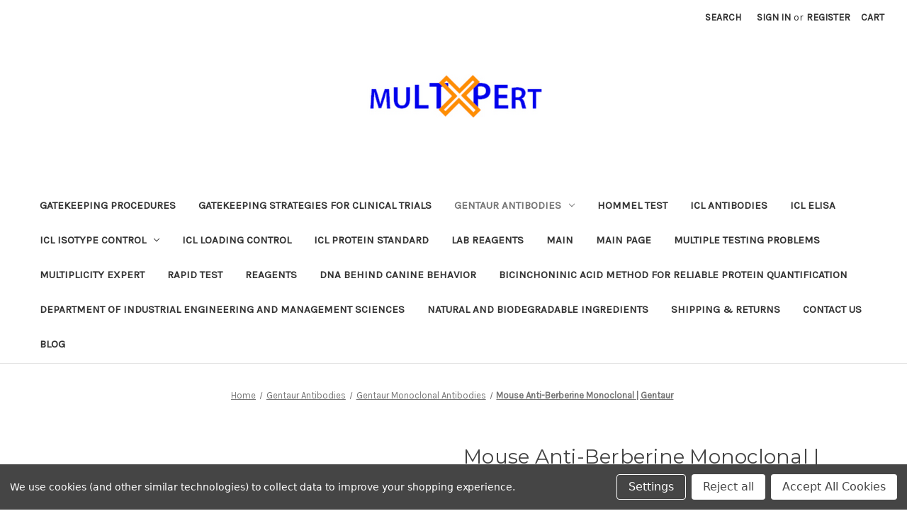

--- FILE ---
content_type: text/html; charset=UTF-8
request_url: https://multxpert.com/mouse-anti-berberine-monoclonal-gentaur/
body_size: 13294
content:


<!DOCTYPE html>
<html class="no-js" lang="en">
    <head>
        <title>Mouse Anti-Berberine Monoclonal | 513-CABT-L3096</title>
        <link rel="dns-prefetch preconnect" href="https://cdn11.bigcommerce.com/s-ujn17c3k5p" crossorigin><link rel="dns-prefetch preconnect" href="https://fonts.googleapis.com/" crossorigin><link rel="dns-prefetch preconnect" href="https://fonts.gstatic.com/" crossorigin>
        <meta property="product:price:amount" content="340" /><meta property="product:price:currency" content="EUR" /><meta property="og:url" content="https://multxpert.com/mouse-anti-berberine-monoclonal-gentaur/" /><meta property="og:site_name" content="MultXpert" /><meta name="keywords" content="Mouse Anti-Berberine Monoclonal"><meta name="description" content="Mouse Anti-Berberine Monoclonal Manufactured by Gentaur. Gentaur is the biggest antibody manufacturer worldwide."><link rel='canonical' href='https://multxpert.com/mouse-anti-berberine-monoclonal-gentaur/' /><meta name='platform' content='bigcommerce.stencil' /><meta property="og:type" content="product" />
<meta property="og:title" content="Mouse Anti-Berberine Monoclonal | Gentaur" />
<meta property="og:description" content="Mouse Anti-Berberine Monoclonal Manufactured by Gentaur. Gentaur is the biggest antibody manufacturer worldwide." />
<meta property="og:image" content="https://cdn11.bigcommerce.com/s-ujn17c3k5p/products/1223/images/1499/513-CABT-L3096__49782__88095.1655920926.386.513.jpg?c=1" />
<meta property="og:availability" content="instock" />
<meta property="pinterest:richpins" content="enabled" />
        
         

        <link href="https://cdn11.bigcommerce.com/s-ujn17c3k5p/product_images/envato-labs-ai-fe34655b-dce2-45d5-af87-0c152f79a354-removebg-preview%20%281%29.png" rel="shortcut icon">
        <meta name="viewport" content="width=device-width, initial-scale=1">

        <script nonce="">
            document.documentElement.className = document.documentElement.className.replace('no-js', 'js');
        </script>

        <script nonce="">
    function browserSupportsAllFeatures() {
        return window.Promise
            && window.fetch
            && window.URL
            && window.URLSearchParams
            && window.WeakMap
            // object-fit support
            && ('objectFit' in document.documentElement.style);
    }

    function loadScript(src) {
        var js = document.createElement('script');
        js.src = src;
        js.onerror = function () {
            console.error('Failed to load polyfill script ' + src);
        };
        document.head.appendChild(js);
    }

    if (!browserSupportsAllFeatures()) {
        loadScript('https://cdn11.bigcommerce.com/s-ujn17c3k5p/stencil/849e4f80-3238-013e-8676-52311d5784e6/dist/theme-bundle.polyfills.js');
    }
</script>
        <script nonce="">window.consentManagerTranslations = `{"locale":"en","locales":{"consent_manager.data_collection_warning":"en","consent_manager.accept_all_cookies":"en","consent_manager.gdpr_settings":"en","consent_manager.data_collection_preferences":"en","consent_manager.manage_data_collection_preferences":"en","consent_manager.use_data_by_cookies":"en","consent_manager.data_categories_table":"en","consent_manager.allow":"en","consent_manager.accept":"en","consent_manager.deny":"en","consent_manager.dismiss":"en","consent_manager.reject_all":"en","consent_manager.category":"en","consent_manager.purpose":"en","consent_manager.functional_category":"en","consent_manager.functional_purpose":"en","consent_manager.analytics_category":"en","consent_manager.analytics_purpose":"en","consent_manager.targeting_category":"en","consent_manager.advertising_category":"en","consent_manager.advertising_purpose":"en","consent_manager.essential_category":"en","consent_manager.esential_purpose":"en","consent_manager.yes":"en","consent_manager.no":"en","consent_manager.not_available":"en","consent_manager.cancel":"en","consent_manager.save":"en","consent_manager.back_to_preferences":"en","consent_manager.close_without_changes":"en","consent_manager.unsaved_changes":"en","consent_manager.by_using":"en","consent_manager.agree_on_data_collection":"en","consent_manager.change_preferences":"en","consent_manager.cancel_dialog_title":"en","consent_manager.privacy_policy":"en","consent_manager.allow_category_tracking":"en","consent_manager.disallow_category_tracking":"en"},"translations":{"consent_manager.data_collection_warning":"We use cookies (and other similar technologies) to collect data to improve your shopping experience.","consent_manager.accept_all_cookies":"Accept All Cookies","consent_manager.gdpr_settings":"Settings","consent_manager.data_collection_preferences":"Website Data Collection Preferences","consent_manager.manage_data_collection_preferences":"Manage Website Data Collection Preferences","consent_manager.use_data_by_cookies":" uses data collected by cookies and JavaScript libraries to improve your shopping experience.","consent_manager.data_categories_table":"The table below outlines how we use this data by category. To opt out of a category of data collection, select 'No' and save your preferences.","consent_manager.allow":"Allow","consent_manager.accept":"Accept","consent_manager.deny":"Deny","consent_manager.dismiss":"Dismiss","consent_manager.reject_all":"Reject all","consent_manager.category":"Category","consent_manager.purpose":"Purpose","consent_manager.functional_category":"Functional","consent_manager.functional_purpose":"Enables enhanced functionality, such as videos and live chat. If you do not allow these, then some or all of these functions may not work properly.","consent_manager.analytics_category":"Analytics","consent_manager.analytics_purpose":"Provide statistical information on site usage, e.g., web analytics so we can improve this website over time.","consent_manager.targeting_category":"Targeting","consent_manager.advertising_category":"Advertising","consent_manager.advertising_purpose":"Used to create profiles or personalize content to enhance your shopping experience.","consent_manager.essential_category":"Essential","consent_manager.esential_purpose":"Essential for the site and any requested services to work, but do not perform any additional or secondary function.","consent_manager.yes":"Yes","consent_manager.no":"No","consent_manager.not_available":"N/A","consent_manager.cancel":"Cancel","consent_manager.save":"Save","consent_manager.back_to_preferences":"Back to Preferences","consent_manager.close_without_changes":"You have unsaved changes to your data collection preferences. Are you sure you want to close without saving?","consent_manager.unsaved_changes":"You have unsaved changes","consent_manager.by_using":"By using our website, you're agreeing to our","consent_manager.agree_on_data_collection":"By using our website, you're agreeing to the collection of data as described in our ","consent_manager.change_preferences":"You can change your preferences at any time","consent_manager.cancel_dialog_title":"Are you sure you want to cancel?","consent_manager.privacy_policy":"Privacy Policy","consent_manager.allow_category_tracking":"Allow [CATEGORY_NAME] tracking","consent_manager.disallow_category_tracking":"Disallow [CATEGORY_NAME] tracking"}}`;</script>

        <script nonce="">
            window.lazySizesConfig = window.lazySizesConfig || {};
            window.lazySizesConfig.loadMode = 1;
        </script>
        <script nonce="" async src="https://cdn11.bigcommerce.com/s-ujn17c3k5p/stencil/849e4f80-3238-013e-8676-52311d5784e6/dist/theme-bundle.head_async.js"></script>
        
        <link href="https://fonts.googleapis.com/css?family=Montserrat:700,500,400%7CKarla:400&display=block" rel="stylesheet">
        
        <script nonce="" async src="https://cdn11.bigcommerce.com/s-ujn17c3k5p/stencil/849e4f80-3238-013e-8676-52311d5784e6/dist/theme-bundle.font.js"></script>

        <link data-stencil-stylesheet href="https://cdn11.bigcommerce.com/s-ujn17c3k5p/stencil/849e4f80-3238-013e-8676-52311d5784e6/css/theme-dfef95f0-4611-013e-e6ae-0e1795298c80.css" rel="stylesheet">

        
<script>window.consentManagerStoreConfig = function () { return {"storeName":"MultXpert","privacyPolicyUrl":"","writeKey":null,"improvedConsentManagerEnabled":true,"AlwaysIncludeScriptsWithConsentTag":true}; };</script>
<script type="text/javascript" src="https://cdn11.bigcommerce.com/shared/js/bodl-consent-32a446f5a681a22e8af09a4ab8f4e4b6deda6487.js" integrity="sha256-uitfaufFdsW9ELiQEkeOgsYedtr3BuhVvA4WaPhIZZY=" crossorigin="anonymous" defer></script>
<script type="text/javascript" src="https://cdn11.bigcommerce.com/shared/js/storefront/consent-manager-config-3013a89bb0485f417056882e3b5cf19e6588b7ba.js" defer></script>
<script type="text/javascript" src="https://cdn11.bigcommerce.com/shared/js/storefront/consent-manager-08633fe15aba542118c03f6d45457262fa9fac88.js" defer></script>
<script type="text/javascript">
var BCData = {"product_attributes":{"sku":"513-CABT-L3096-GEN","upc":null,"mpn":null,"gtin":null,"weight":null,"base":true,"image":null,"price":{"without_tax":{"formatted":"\u20ac340.00","value":340,"currency":"EUR"},"tax_label":"Tax"},"stock":null,"instock":true,"stock_message":null,"purchasable":true,"purchasing_message":null,"call_for_price_message":null}};
</script>

<script nonce="">
(function () {
    var xmlHttp = new XMLHttpRequest();

    xmlHttp.open('POST', 'https://bes.gcp.data.bigcommerce.com/nobot');
    xmlHttp.setRequestHeader('Content-Type', 'application/json');
    xmlHttp.send('{"store_id":"1002251203","timezone_offset":"0.0","timestamp":"2026-01-29T23:59:25.92773900Z","visit_id":"d8da5ed5-3237-4ad8-a67c-d2e7ab56c28c","channel_id":1}');
})();
</script>

    </head>
    <body>
        <svg data-src="https://cdn11.bigcommerce.com/s-ujn17c3k5p/stencil/849e4f80-3238-013e-8676-52311d5784e6/img/icon-sprite.svg" class="icons-svg-sprite"></svg>

        <a href="#main-content" class="skip-to-main-link">Skip to main content</a>
<header class="header" role="banner">
    <a href="#" class="mobileMenu-toggle" data-mobile-menu-toggle="menu">
        <span class="mobileMenu-toggleIcon">Toggle menu</span>
    </a>
    <nav class="navUser">
        

    <ul class="navUser-section navUser-section--alt">
        <li class="navUser-item">
            <a class="navUser-action navUser-item--compare"
               href="/compare"
               data-compare-nav
               aria-label="Compare"
            >
                Compare <span class="countPill countPill--positive countPill--alt"></span>
            </a>
        </li>
        <li class="navUser-item">
            <button class="navUser-action navUser-action--quickSearch"
               type="button"
               id="quick-search-expand"
               data-search="quickSearch"
               aria-controls="quickSearch"
               aria-label="Search"
            >
                Search
            </button>
        </li>
        <li class="navUser-item navUser-item--account">
                <a class="navUser-action"
                   href="/login.php"
                   aria-label="Sign in"
                >
                    Sign in
                </a>
                    <span class="navUser-or">or</span>
                    <a class="navUser-action"
                       href="/login.php?action&#x3D;create_account"
                       aria-label="Register"
                    >
                        Register
                    </a>
        </li>
        <li class="navUser-item navUser-item--cart">
            <a class="navUser-action"
               data-cart-preview
               data-dropdown="cart-preview-dropdown"
               data-options="align:right"
               href="/cart.php"
               aria-label="Cart with 0 items"
            >
                <span class="navUser-item-cartLabel">Cart</span>
                <span class="countPill cart-quantity"></span>
            </a>

            <div class="dropdown-menu" id="cart-preview-dropdown" data-dropdown-content aria-hidden="true"></div>
        </li>
    </ul>
    <div class="dropdown dropdown--quickSearch" id="quickSearch" aria-hidden="true" data-prevent-quick-search-close>
        <div class="container">
    <form class="form" data-url="/search.php" data-quick-search-form>
        <fieldset class="form-fieldset">
            <div class="form-field">
                <label class="is-srOnly" for="nav-quick-search">Search</label>
                <input class="form-input"
                       data-search-quick
                       name="nav-quick-search"
                       id="nav-quick-search"
                       data-error-message="Search field cannot be empty."
                       placeholder="Search the store"
                       autocomplete="off"
                >
            </div>
        </fieldset>
    </form>
    <section class="quickSearchResults" data-bind="html: results"></section>
    <p role="status"
       aria-live="polite"
       class="aria-description--hidden"
       data-search-aria-message-predefined-text="product results for"
    ></p>
</div>
    </div>
</nav>

        <div class="header-logo header-logo--center">
            <a href="https://multxpert.com/" class="header-logo__link" data-header-logo-link>
        <div class="header-logo-image-container">
            <img class="header-logo-image"
                 src="https://cdn11.bigcommerce.com/s-ujn17c3k5p/images/stencil/250x100/multxpert_1643402122__38773.original.png"
                 srcset="https://cdn11.bigcommerce.com/s-ujn17c3k5p/images/stencil/250x100/multxpert_1643402122__38773.original.png"
                 alt="MultXpert"
                 title="MultXpert">
        </div>
</a>
        </div>
    <div class="navPages-container" id="menu" data-menu>
        <nav class="navPages">
    <div class="navPages-quickSearch">
        <div class="container">
    <form class="form" data-url="/search.php" data-quick-search-form>
        <fieldset class="form-fieldset">
            <div class="form-field">
                <label class="is-srOnly" for="nav-menu-quick-search">Search</label>
                <input class="form-input"
                       data-search-quick
                       name="nav-menu-quick-search"
                       id="nav-menu-quick-search"
                       data-error-message="Search field cannot be empty."
                       placeholder="Search the store"
                       autocomplete="off"
                >
            </div>
        </fieldset>
    </form>
    <section class="quickSearchResults" data-bind="html: results"></section>
    <p role="status"
       aria-live="polite"
       class="aria-description--hidden"
       data-search-aria-message-predefined-text="product results for"
    ></p>
</div>
    </div>
    <ul class="navPages-list">
            <li class="navPages-item">
                <a class="navPages-action"
   href="https://multxpert.com/wiki/Gatekeeping_Procedures"
   aria-label="Gatekeeping Procedures"
>
    Gatekeeping Procedures
</a>
            </li>
            <li class="navPages-item">
                <a class="navPages-action"
   href="https://multxpert.com/w"
   aria-label="Gatekeeping Strategies for Clinical Trials"
>
    Gatekeeping Strategies for Clinical Trials
</a>
            </li>
            <li class="navPages-item">
                <a class="navPages-action has-subMenu activePage"
   href="https://multxpert.com/gentaur-antibodies/"
   data-collapsible="navPages-31"
>
    Gentaur Antibodies
    <i class="icon navPages-action-moreIcon" aria-hidden="true">
        <svg><use href="#icon-chevron-down" /></svg>
    </i>
</a>
<div class="navPage-subMenu" id="navPages-31" aria-hidden="true" tabindex="-1">
    <ul class="navPage-subMenu-list">
        <li class="navPage-subMenu-item">
            <a class="navPage-subMenu-action navPages-action"
               href="https://multxpert.com/gentaur-antibodies/"
               aria-label="All Gentaur Antibodies"
            >
                All Gentaur Antibodies
            </a>
        </li>
            <li class="navPage-subMenu-item">
                    <a class="navPage-subMenu-action navPages-action"
                       href="https://multxpert.com/gentaur-antibodies/gentaur-goat-antibodies/"
                       aria-label="Gentaur Goat Antibodies"
                    >
                        Gentaur Goat Antibodies
                    </a>
            </li>
            <li class="navPage-subMenu-item">
                    <a class="navPage-subMenu-action navPages-action"
                       href="https://multxpert.com/gentaur-antibodies/gentaur-human-antibodies/"
                       aria-label="Gentaur Human Antibodies"
                    >
                        Gentaur Human Antibodies
                    </a>
            </li>
            <li class="navPage-subMenu-item">
                    <a class="navPage-subMenu-action navPages-action activePage"
                       href="https://multxpert.com/gentaur-antibodies/gentaur-monoclonal-antibodies/"
                       aria-label="Gentaur Monoclonal Antibodies"
                    >
                        Gentaur Monoclonal Antibodies
                    </a>
            </li>
            <li class="navPage-subMenu-item">
                    <a class="navPage-subMenu-action navPages-action"
                       href="https://multxpert.com/gentaur-antibodies/gentaur-mouse-antibodies/"
                       aria-label="Gentaur Mouse Antibodies"
                    >
                        Gentaur Mouse Antibodies
                    </a>
            </li>
            <li class="navPage-subMenu-item">
                    <a class="navPage-subMenu-action navPages-action"
                       href="https://multxpert.com/gentaur-antibodies/gentaur-polyclonal-antibodies/"
                       aria-label="Gentaur Polyclonal Antibodies"
                    >
                        Gentaur Polyclonal Antibodies
                    </a>
            </li>
            <li class="navPage-subMenu-item">
                    <a class="navPage-subMenu-action navPages-action"
                       href="https://multxpert.com/gentaur-antibodies/gentaur-rabbit-antibodies/"
                       aria-label="Gentaur Rabbit Antibodies"
                    >
                        Gentaur Rabbit Antibodies
                    </a>
            </li>
    </ul>
</div>
            </li>
            <li class="navPages-item">
                <a class="navPages-action"
   href="https://multxpert.com/doc/bxdt2011.pdf"
   aria-label="Hommel Test "
>
    Hommel Test 
</a>
            </li>
            <li class="navPages-item">
                <a class="navPages-action"
   href="https://multxpert.com/icl-antibodies/"
   aria-label="ICL Antibodies"
>
    ICL Antibodies
</a>
            </li>
            <li class="navPages-item">
                <a class="navPages-action"
   href="https://multxpert.com/icl-elisa/"
   aria-label="ICL ELISA"
>
    ICL ELISA
</a>
            </li>
            <li class="navPages-item">
                <a class="navPages-action has-subMenu"
   href="https://multxpert.com/icl-isotype-control/"
   data-collapsible="navPages-40"
>
    ICL Isotype Control
    <i class="icon navPages-action-moreIcon" aria-hidden="true">
        <svg><use href="#icon-chevron-down" /></svg>
    </i>
</a>
<div class="navPage-subMenu" id="navPages-40" aria-hidden="true" tabindex="-1">
    <ul class="navPage-subMenu-list">
        <li class="navPage-subMenu-item">
            <a class="navPage-subMenu-action navPages-action"
               href="https://multxpert.com/icl-isotype-control/"
               aria-label="All ICL Isotype Control"
            >
                All ICL Isotype Control
            </a>
        </li>
            <li class="navPage-subMenu-item">
                    <a class="navPage-subMenu-action navPages-action"
                       href="https://multxpert.com/icl-isotype-control/elisa-kit/"
                       aria-label="ELISA Kit"
                    >
                        ELISA Kit
                    </a>
            </li>
    </ul>
</div>
            </li>
            <li class="navPages-item">
                <a class="navPages-action"
   href="https://multxpert.com/icl-loading-control/"
   aria-label="ICL Loading Control"
>
    ICL Loading Control
</a>
            </li>
            <li class="navPages-item">
                <a class="navPages-action"
   href="https://multxpert.com/icl-protein-standard/"
   aria-label="ICL Protein Standard"
>
    ICL Protein Standard
</a>
            </li>
            <li class="navPages-item">
                <a class="navPages-action"
   href="https://multxpert.com/lab-reagents/"
   aria-label="Lab Reagents"
>
    Lab Reagents
</a>
            </li>
            <li class="navPages-item">
                <a class="navPages-action"
   href="https://multxpert.com/main/"
   aria-label="Main"
>
    Main
</a>
            </li>
            <li class="navPages-item">
                <a class="navPages-action"
   href="https://multxpert.com/wiki/Main_Page"
   aria-label="Main Page"
>
    Main Page
</a>
            </li>
            <li class="navPages-item">
                <a class="navPages-action"
   href="https://multxpert.com/wiki/Multiple_Testing_Problems_in_Clinical_Trials_2013"
   aria-label="Multiple Testing Problems"
>
    Multiple Testing Problems
</a>
            </li>
            <li class="navPages-item">
                <a class="navPages-action"
   href="https://multxpert.com/wiki/MultXpert_package"
   aria-label="Multiplicity Expert"
>
    Multiplicity Expert
</a>
            </li>
            <li class="navPages-item">
                <a class="navPages-action"
   href="https://multxpert.com/rapid-test/"
   aria-label="Rapid Test"
>
    Rapid Test
</a>
            </li>
            <li class="navPages-item">
                <a class="navPages-action"
   href="https://multxpert.com/reagents/"
   aria-label="Reagents"
>
    Reagents
</a>
            </li>
                 <li class="navPages-item navPages-item-page">
                     <a class="navPages-action"
                        href="https://multxpert.com/dna-behind-canine-behavior/"
                        aria-label=" DNA Behind Canine Behavior"
                     >
                          DNA Behind Canine Behavior
                     </a>
                 </li>
                 <li class="navPages-item navPages-item-page">
                     <a class="navPages-action"
                        href="https://multxpert.com/bca-protein-assay"
                        aria-label="Bicinchoninic Acid Method for Reliable Protein Quantification"
                     >
                         Bicinchoninic Acid Method for Reliable Protein Quantification
                     </a>
                 </li>
                 <li class="navPages-item navPages-item-page">
                     <a class="navPages-action"
                        href="https://multxpert.com/doc/dtl2008.pdf"
                        aria-label="Department of Industrial Engineering and Management Sciences"
                     >
                         Department of Industrial Engineering and Management Sciences
                     </a>
                 </li>
                 <li class="navPages-item navPages-item-page">
                     <a class="navPages-action"
                        href="https://multxpert.com/caf/"
                        aria-label="NATURAL AND BIODEGRADABLE INGREDIENTS"
                     >
                         NATURAL AND BIODEGRADABLE INGREDIENTS
                     </a>
                 </li>
                 <li class="navPages-item navPages-item-page">
                     <a class="navPages-action"
                        href="https://multxpert.com/shipping-returns/"
                        aria-label="Shipping &amp; Returns"
                     >
                         Shipping &amp; Returns
                     </a>
                 </li>
                 <li class="navPages-item navPages-item-page">
                     <a class="navPages-action"
                        href="https://multxpert.com/contact-us/"
                        aria-label="Contact Us"
                     >
                         Contact Us
                     </a>
                 </li>
                 <li class="navPages-item navPages-item-page">
                     <a class="navPages-action"
                        href="https://multxpert.com/blog/"
                        aria-label="Blog"
                     >
                         Blog
                     </a>
                 </li>
    </ul>
    <ul class="navPages-list navPages-list--user">
            <li class="navPages-item">
                <a class="navPages-action"
                   href="/login.php"
                   aria-label="Sign in"
                >
                    Sign in
                </a>
                    or
                    <a class="navPages-action"
                       href="/login.php?action&#x3D;create_account"
                       aria-label="Register"
                    >
                        Register
                    </a>
            </li>
    </ul>
</nav>
    </div>
    <div data-content-region="header_navigation_bottom--global"></div>
</header>
<div data-content-region="header_bottom--global"></div>
<div data-content-region="header_bottom"></div>
        <div class="body" id="main-content" data-currency-code="EUR">
     
    <div class="container">
        
    <nav aria-label="Breadcrumb">
    <ol class="breadcrumbs">
                <li class="breadcrumb ">
                    <a class="breadcrumb-label"
                       href="https://multxpert.com/"
                       
                    >
                        <span>Home</span>
                    </a>
                </li>
                <li class="breadcrumb ">
                    <a class="breadcrumb-label"
                       href="https://multxpert.com/gentaur-antibodies/"
                       
                    >
                        <span>Gentaur Antibodies</span>
                    </a>
                </li>
                <li class="breadcrumb ">
                    <a class="breadcrumb-label"
                       href="https://multxpert.com/gentaur-antibodies/gentaur-monoclonal-antibodies/"
                       
                    >
                        <span>Gentaur Monoclonal Antibodies</span>
                    </a>
                </li>
                <li class="breadcrumb is-active">
                    <a class="breadcrumb-label"
                       href="https://multxpert.com/mouse-anti-berberine-monoclonal-gentaur/"
                       aria-current="page"
                    >
                        <span>Mouse Anti-Berberine Monoclonal | Gentaur</span>
                    </a>
                </li>
    </ol>
</nav>

<script type="application/ld+json"  nonce="">
{
    "@context": "https://schema.org",
    "@type": "BreadcrumbList",
    "itemListElement":
    [
        {
            "@type": "ListItem",
            "position": 1,
            "item": {
                "@id": "https://multxpert.com/",
                "name": "Home"
            }
        },
        {
            "@type": "ListItem",
            "position": 2,
            "item": {
                "@id": "https://multxpert.com/gentaur-antibodies/",
                "name": "Gentaur Antibodies"
            }
        },
        {
            "@type": "ListItem",
            "position": 3,
            "item": {
                "@id": "https://multxpert.com/gentaur-antibodies/gentaur-monoclonal-antibodies/",
                "name": "Gentaur Monoclonal Antibodies"
            }
        },
        {
            "@type": "ListItem",
            "position": 4,
            "item": {
                "@id": "https://multxpert.com/mouse-anti-berberine-monoclonal-gentaur/",
                "name": "Mouse Anti-Berberine Monoclonal | Gentaur"
            }
        }
    ]
}
</script>


    <div>
        

<div class="productView"
    data-event-type="product"
    data-entity-id="1223"
    data-name="Mouse Anti-Berberine Monoclonal | Gentaur"
    data-product-category="
        Gentaur Antibodies/Gentaur Monoclonal Antibodies
    "
    data-product-brand="Lab Reagents"
    data-product-price="
            340
"
    data-product-variant="single-product-option">


    <section class="productView-images" data-image-gallery>
        <figure class="productView-image"
                data-image-gallery-main
                data-zoom-image="https://cdn11.bigcommerce.com/s-ujn17c3k5p/images/stencil/1280x1280/products/1223/1499/513-CABT-L3096__49782__88095.1655920926.jpg?c=1"
                >
            <div class="productView-img-container">
                    <a href="https://cdn11.bigcommerce.com/s-ujn17c3k5p/images/stencil/1280x1280/products/1223/1499/513-CABT-L3096__49782__88095.1655920926.jpg?c=1"
                        target="_blank">
                <img src="https://cdn11.bigcommerce.com/s-ujn17c3k5p/images/stencil/500x659/products/1223/1499/513-CABT-L3096__49782__88095.1655920926.jpg?c=1" alt="Mouse Anti-Berberine Monoclonal" title="Mouse Anti-Berberine Monoclonal" data-sizes="auto"
    srcset="https://cdn11.bigcommerce.com/s-ujn17c3k5p/images/stencil/80w/products/1223/1499/513-CABT-L3096__49782__88095.1655920926.jpg?c=1"
data-srcset="https://cdn11.bigcommerce.com/s-ujn17c3k5p/images/stencil/80w/products/1223/1499/513-CABT-L3096__49782__88095.1655920926.jpg?c=1 80w, https://cdn11.bigcommerce.com/s-ujn17c3k5p/images/stencil/160w/products/1223/1499/513-CABT-L3096__49782__88095.1655920926.jpg?c=1 160w, https://cdn11.bigcommerce.com/s-ujn17c3k5p/images/stencil/320w/products/1223/1499/513-CABT-L3096__49782__88095.1655920926.jpg?c=1 320w, https://cdn11.bigcommerce.com/s-ujn17c3k5p/images/stencil/640w/products/1223/1499/513-CABT-L3096__49782__88095.1655920926.jpg?c=1 640w, https://cdn11.bigcommerce.com/s-ujn17c3k5p/images/stencil/960w/products/1223/1499/513-CABT-L3096__49782__88095.1655920926.jpg?c=1 960w, https://cdn11.bigcommerce.com/s-ujn17c3k5p/images/stencil/1280w/products/1223/1499/513-CABT-L3096__49782__88095.1655920926.jpg?c=1 1280w, https://cdn11.bigcommerce.com/s-ujn17c3k5p/images/stencil/1920w/products/1223/1499/513-CABT-L3096__49782__88095.1655920926.jpg?c=1 1920w, https://cdn11.bigcommerce.com/s-ujn17c3k5p/images/stencil/2560w/products/1223/1499/513-CABT-L3096__49782__88095.1655920926.jpg?c=1 2560w"

class="lazyload productView-image--default"

data-main-image />
                    </a>
            </div>
        </figure>
        <ul class="productView-thumbnails">
                <li class="productView-thumbnail">
                    <a
                        class="productView-thumbnail-link"
                        href="https://cdn11.bigcommerce.com/s-ujn17c3k5p/images/stencil/1280x1280/products/1223/1499/513-CABT-L3096__49782__88095.1655920926.jpg?c=1"
                        data-image-gallery-item
                        data-image-gallery-new-image-url="https://cdn11.bigcommerce.com/s-ujn17c3k5p/images/stencil/500x659/products/1223/1499/513-CABT-L3096__49782__88095.1655920926.jpg?c=1"
                        data-image-gallery-new-image-srcset="https://cdn11.bigcommerce.com/s-ujn17c3k5p/images/stencil/80w/products/1223/1499/513-CABT-L3096__49782__88095.1655920926.jpg?c=1 80w, https://cdn11.bigcommerce.com/s-ujn17c3k5p/images/stencil/160w/products/1223/1499/513-CABT-L3096__49782__88095.1655920926.jpg?c=1 160w, https://cdn11.bigcommerce.com/s-ujn17c3k5p/images/stencil/320w/products/1223/1499/513-CABT-L3096__49782__88095.1655920926.jpg?c=1 320w, https://cdn11.bigcommerce.com/s-ujn17c3k5p/images/stencil/640w/products/1223/1499/513-CABT-L3096__49782__88095.1655920926.jpg?c=1 640w, https://cdn11.bigcommerce.com/s-ujn17c3k5p/images/stencil/960w/products/1223/1499/513-CABT-L3096__49782__88095.1655920926.jpg?c=1 960w, https://cdn11.bigcommerce.com/s-ujn17c3k5p/images/stencil/1280w/products/1223/1499/513-CABT-L3096__49782__88095.1655920926.jpg?c=1 1280w, https://cdn11.bigcommerce.com/s-ujn17c3k5p/images/stencil/1920w/products/1223/1499/513-CABT-L3096__49782__88095.1655920926.jpg?c=1 1920w, https://cdn11.bigcommerce.com/s-ujn17c3k5p/images/stencil/2560w/products/1223/1499/513-CABT-L3096__49782__88095.1655920926.jpg?c=1 2560w"
                        data-image-gallery-zoom-image-url="https://cdn11.bigcommerce.com/s-ujn17c3k5p/images/stencil/1280x1280/products/1223/1499/513-CABT-L3096__49782__88095.1655920926.jpg?c=1"
                    >
                    <img src="https://cdn11.bigcommerce.com/s-ujn17c3k5p/images/stencil/50x50/products/1223/1499/513-CABT-L3096__49782__88095.1655920926.jpg?c=1" alt="Mouse Anti-Berberine Monoclonal" title="Mouse Anti-Berberine Monoclonal" data-sizes="auto"
    srcset="https://cdn11.bigcommerce.com/s-ujn17c3k5p/images/stencil/80w/products/1223/1499/513-CABT-L3096__49782__88095.1655920926.jpg?c=1"
data-srcset="https://cdn11.bigcommerce.com/s-ujn17c3k5p/images/stencil/80w/products/1223/1499/513-CABT-L3096__49782__88095.1655920926.jpg?c=1 80w, https://cdn11.bigcommerce.com/s-ujn17c3k5p/images/stencil/160w/products/1223/1499/513-CABT-L3096__49782__88095.1655920926.jpg?c=1 160w, https://cdn11.bigcommerce.com/s-ujn17c3k5p/images/stencil/320w/products/1223/1499/513-CABT-L3096__49782__88095.1655920926.jpg?c=1 320w, https://cdn11.bigcommerce.com/s-ujn17c3k5p/images/stencil/640w/products/1223/1499/513-CABT-L3096__49782__88095.1655920926.jpg?c=1 640w, https://cdn11.bigcommerce.com/s-ujn17c3k5p/images/stencil/960w/products/1223/1499/513-CABT-L3096__49782__88095.1655920926.jpg?c=1 960w, https://cdn11.bigcommerce.com/s-ujn17c3k5p/images/stencil/1280w/products/1223/1499/513-CABT-L3096__49782__88095.1655920926.jpg?c=1 1280w, https://cdn11.bigcommerce.com/s-ujn17c3k5p/images/stencil/1920w/products/1223/1499/513-CABT-L3096__49782__88095.1655920926.jpg?c=1 1920w, https://cdn11.bigcommerce.com/s-ujn17c3k5p/images/stencil/2560w/products/1223/1499/513-CABT-L3096__49782__88095.1655920926.jpg?c=1 2560w"

class="lazyload"

 />
                    </a>
                </li>
        </ul>
    </section>

    <section class="productView-details product-data">
        <div class="productView-product">
            <h1 class="productView-title">Mouse Anti-Berberine Monoclonal | Gentaur</h1>
                <h2 class="productView-brand">
                    <a href="https://multxpert.com/lab-reagents/"><span>Lab Reagents</span></a>
                </h2>
            <div class="productView-price">
                    
    <div class="price-section price-section--withTax rrp-price--withTax" style="display: none;">
        <span>
                MSRP:
        </span>
        <span data-product-rrp-with-tax class="price price--rrp">
            
        </span>
    </div>
    <div class="price-section price-section--withTax non-sale-price--withTax" style="display: none;">
        <span>
                Was:
        </span>
        <span data-product-non-sale-price-with-tax class="price price--non-sale">
            
        </span>
    </div>
    <div class="price-section price-section--withTax price--withTax" style="display: none;">
        <span class="price-label" >
            
        </span>
        <span class="price-now-label" style="display: none;">
                Now:
        </span>
        <span data-product-price-with-tax class="price"></span>
            <abbr title="Including Tax">(Inc. Tax)</abbr>
    </div>
    <div class="price-section price-section--withoutTax rrp-price--withoutTax" style="display: none;">
        <span>
                MSRP:
        </span>
        <span data-product-rrp-price-without-tax class="price price--rrp">
            
        </span>
    </div>
    <div class="price-section price-section--withoutTax non-sale-price--withoutTax" style="display: none;">
        <span>
                Was:
        </span>
        <span data-product-non-sale-price-without-tax class="price price--non-sale">
            
        </span>
    </div>
    <div class="price-section price-section--withoutTax price--withoutTax" >
        <span class="price-label" >
            
        </span>
        <span class="price-now-label" style="display: none;">
                Now:
        </span>
        <span data-product-price-without-tax class="price">€340.00</span>
    </div>
         <div class="price-section price-section--saving price" style="display: none;">
                <span class="price">(You save</span>
                <span data-product-price-saved class="price price--saving">
                    
                </span>
                <span class="price">)</span>
         </div>
            </div>
            <div data-content-region="product_below_price"></div>
            <div class="productView-rating">
            </div>
            
            <dl class="productView-info">
                <dt class="productView-info-name sku-label">SKU:</dt>
                <dd class="productView-info-value" data-product-sku>513-CABT-L3096-GEN</dd>
                <dt class="productView-info-name upc-label" style="display: none;">UPC:</dt>
                <dd class="productView-info-value" data-product-upc></dd>
                    <dt class="productView-info-name">Availability:</dt>
                    <dd class="productView-info-value">IN STOCK</dd>

                    <div class="productView-info-bulkPricing">
                                            </div>

                    <dt class="productView-info-name">Size:</dt>
<dd class="productView-info-value">100 µg</dd>
            </dl>
        </div>
    </section>

    <section class="productView-details product-options">
        <div class="productView-options">
            <form class="form" method="post" action="https://multxpert.com/cart.php" enctype="multipart/form-data"
                  data-cart-item-add>
                <input type="hidden" name="action" value="add">
                <input type="hidden" name="product_id" value="1223"/>
                <div data-product-option-change style="display:none;">
                    
                </div>
                <div class="form-field form-field--stock u-hiddenVisually">
                    <label class="form-label form-label--alternate">
                        Current Stock:
                        <span data-product-stock></span>
                    </label>
                </div>
                <div id="add-to-cart-wrapper" class="add-to-cart-wrapper" >
        
        <div class="form-field form-field--increments">
            <label class="form-label form-label--alternate"
                   for="qty[]">Quantity:</label>
                <div class="form-increment" data-quantity-change>
                    <button class="button button--icon" data-action="dec">
                        <span class="is-srOnly">Decrease Quantity of Mouse Anti-Berberine Monoclonal | Gentaur</span>
                        <i class="icon" aria-hidden="true">
                            <svg>
                                <use href="#icon-keyboard-arrow-down"/>
                            </svg>
                        </i>
                    </button>
                    <input class="form-input form-input--incrementTotal"
                           id="qty[]"
                           name="qty[]"
                           type="tel"
                           value="1"
                           data-quantity-min="0"
                           data-quantity-max="0"
                           min="1"
                           pattern="[0-9]*"
                           aria-live="polite">
                    <button class="button button--icon" data-action="inc">
                        <span class="is-srOnly">Increase Quantity of Mouse Anti-Berberine Monoclonal | Gentaur</span>
                        <i class="icon" aria-hidden="true">
                            <svg>
                                <use href="#icon-keyboard-arrow-up"/>
                            </svg>
                        </i>
                    </button>
                </div>
        </div>

    <div class="alertBox productAttributes-message" style="display:none">
        <div class="alertBox-column alertBox-icon">
            <icon glyph="ic-success" class="icon" aria-hidden="true"><svg xmlns="http://www.w3.org/2000/svg" width="24" height="24" viewBox="0 0 24 24"><path d="M12 2C6.48 2 2 6.48 2 12s4.48 10 10 10 10-4.48 10-10S17.52 2 12 2zm1 15h-2v-2h2v2zm0-4h-2V7h2v6z"></path></svg></icon>
        </div>
        <p class="alertBox-column alertBox-message"></p>
    </div>
        <div class="add-to-cart-buttons ">
            <div class="form-action">
                <input
                        id="form-action-addToCart"
                        data-wait-message="Adding to cart…"
                        class="button button--primary"
                        type="submit"
                        value="Add to Cart"
                >
                <span class="product-status-message aria-description--hidden">Adding to cart… The item has been added</span>
            </div>
                <div class="add-to-cart-wallet-buttons" data-add-to-cart-wallet-buttons>
                                    </div>
        </div>
</div>
            </form>
                <form action="https://multxpert.com/wishlist.php?action&#x3D;add&amp;product_id&#x3D;1223" class="form form-wishlist form-action" data-wishlist-add method="post">
    <a aria-controls="wishlist-dropdown"
       aria-expanded="false"
       class="button dropdown-menu-button"
       data-dropdown="wishlist-dropdown"
       href="#"
    >
        <span>Add to Wish List</span>
        <i aria-hidden="true" class="icon">
            <svg>
                <use href="#icon-chevron-down" />
            </svg>
        </i>
    </a>
    <ul aria-hidden="true" class="dropdown-menu" data-dropdown-content id="wishlist-dropdown">
        <li>
            <input class="button" type="submit" value="Add to My Wish List">
        </li>
        <li>
            <a data-wishlist class="button" href="/wishlist.php?action=addwishlist&product_id=1223">Create New Wish List</a>
        </li>
    </ul>
</form>
        </div>
            
    
    <div>
        <ul class="socialLinks">
                <li class="socialLinks-item socialLinks-item--facebook">
                    <a class="socialLinks__link icon icon--facebook"
                       title="Facebook"
                       href="https://facebook.com/sharer/sharer.php?u=https%3A%2F%2Fmultxpert.com%2Fmouse-anti-berberine-monoclonal-gentaur%2F"
                       target="_blank"
                       rel="noopener"
                       
                    >
                        <span class="aria-description--hidden">Facebook</span>
                        <svg>
                            <use href="#icon-facebook"/>
                        </svg>
                    </a>
                </li>
                <li class="socialLinks-item socialLinks-item--email">
                    <a class="socialLinks__link icon icon--email"
                       title="Email"
                       href="mailto:?subject=Mouse%20Anti-Berberine%20Monoclonal%20%7C%20513-CABT-L3096&amp;body=https%3A%2F%2Fmultxpert.com%2Fmouse-anti-berberine-monoclonal-gentaur%2F"
                       target="_self"
                       rel="noopener"
                       
                    >
                        <span class="aria-description--hidden">Email</span>
                        <svg>
                            <use href="#icon-envelope"/>
                        </svg>
                    </a>
                </li>
                <li class="socialLinks-item socialLinks-item--print">
                    <a class="socialLinks__link icon icon--print"
                       title="Print"
                       onclick="window.print();return false;"
                       
                    >
                        <span class="aria-description--hidden">Print</span>
                        <svg>
                            <use href="#icon-print"/>
                        </svg>
                    </a>
                </li>
                <li class="socialLinks-item socialLinks-item--twitter">
                    <a class="socialLinks__link icon icon--x"
                       href="https://x.com/intent/tweet/?text=Mouse%20Anti-Berberine%20Monoclonal%20%7C%20513-CABT-L3096&amp;url=https%3A%2F%2Fmultxpert.com%2Fmouse-anti-berberine-monoclonal-gentaur%2F"
                       target="_blank"
                       rel="noopener"
                       title="X"
                       
                    >
                        <span class="aria-description--hidden">X</span>
                        <svg>
                            <use href="#icon-x"/>
                        </svg>
                    </a>
                </li>
                <li class="socialLinks-item socialLinks-item--pinterest">
                    <a class="socialLinks__link icon icon--pinterest"
                       title="Pinterest"
                       href="https://pinterest.com/pin/create/button/?url=https%3A%2F%2Fmultxpert.com%2Fmouse-anti-berberine-monoclonal-gentaur%2F&amp;media=https://cdn11.bigcommerce.com/s-ujn17c3k5p/images/stencil/1280x1280/products/1223/1499/513-CABT-L3096__49782__88095.1655920926.jpg?c=1&amp;description=Mouse%20Anti-Berberine%20Monoclonal%20%7C%20513-CABT-L3096"
                       target="_blank"
                       rel="noopener"
                       
                    >
                        <span class="aria-description--hidden">Pinterest</span>
                        <svg>
                            <use href="#icon-pinterest"/>
                        </svg>
                    </a>
                                    </li>
        </ul>
    </div>
    </section>

    <article class="productView-description">
            <ul class="tabs" data-tab>
        <li class="tab is-active">
            <a class="tab-title" href="#tab-description">Description</a>
        </li>
</ul>
<div class="tabs-contents">
        <div class="tab-content is-active" id="tab-description">
            <section class="content-area"> <div class="left_content"> <div id="mytabs" class="bs_pc_tab ui-tabs ui-corner-all ui-widget ui-widget-content"> <div class="bs_css-panes"> <div id="product-overview" class="tabbox ui-tabs-panel ui-corner-bottom ui-widget-content" role="tabpanel" aria-labelledby="t1" aria-hidden="false"> <div class="bs_tab_cont"> <h1 align="center"><strong><font color="#000080">Mouse Anti-Berberine Monoclonal</font></strong></h1> <p><strong>Immunogen:</strong></p> <p>Berberine with carrier protein.</p> <p><strong>Isotype:</strong></p> <p>IgG</p> <p><strong>Source/Host:</strong></p> <p>Mouse</p> <p><strong>Clone:</strong></p> <p>BBR</p> <p><strong>Purification:</strong></p> <p>Protein A purified.</p> <p><strong>Conjugate:</strong></p> <p>Unconjugated</p> <p><strong>Applications:</strong></p> <p>ELISA, LFIA</p> <p><strong>Format:</strong></p> <p>Liquid</p> <p><strong>Concentration:</strong></p> <p>Lot specific</p> <p><strong>Size:</strong></p> <p>1 mg</p> <p><strong>Buffer:</strong></p> <p>PBS</p> <p><strong>Storage:</strong></p> <p>Long time storage is recommended at -20&deg;C.</p> <p><strong>Ship:</strong></p> <p>Wet ice</p> </div> </div> </div> </div> </div> </section>
        </div>
</div>
    </article>
</div>

<div id="previewModal" class="modal modal--large" data-reveal>
    <button class="modal-close"
        type="button"
        title="Close"
        
>
    <span class="aria-description--hidden">Close</span>
    <span aria-hidden="true">&#215;</span>
</button>
    <div class="modal-content" role="dialog" aria-modal="true" aria-labelledby="modal-header-title"></div>
    <div class="loadingOverlay"></div>
</div>

        <div data-content-region="product_below_content"></div>



        <ul class="tabs" data-tab role="tablist">
        <li class="tab is-active" role="presentation">
            <a class="tab-title" href="#tab-related" role="tab" tabindex="0" aria-selected="true" controls="tab-related">Related Products</a>
        </li>
</ul>

<div class="tabs-contents">
    <div role="tabpanel" aria-hidden="false" class="tab-content has-jsContent is-active" id="tab-related">
        <section class="productCarousel"
    data-list-name="Related Products"
    data-slick='{
        "infinite": false,
        "mobileFirst": true,
        "slidesToShow": 2,
        "slidesToScroll": 2,
        "slide": "[data-product-slide]",
        "responsive": [
            {
                "breakpoint": 800,
                "settings": {
                    "slidesToShow": 6,
                    "slidesToScroll": 6
                }
            },
            {
                "breakpoint": 550,
                "settings": {
                    "slidesToShow": 3,
                    "slidesToScroll": 3
                }
            }
        ]
    }'
>
    <div data-product-slide class="productCarousel-slide">
        <article
    class="card
    "
    data-test="card-677"
    data-event-type="list"
    data-entity-id="677"
    data-position="1"
    data-name="Monoclonal Mouse Anti-Human | Gentaur"
    data-product-category="
            Gentaur Antibodies/Gentaur Monoclonal Antibodies
    "
    data-product-brand="Lab Reagents"
    data-product-price="
            340
"
>
    <figure class="card-figure">

        <a href="https://multxpert.com/monoclonal-mouse-anti-human-gentaur/"
           class="card-figure__link"
           aria-label="Monoclonal Mouse Anti-Human | Gentaur, €340.00

"
           data-event-type="product-click"
        >
            <div class="card-img-container">
                <img src="https://cdn11.bigcommerce.com/s-ujn17c3k5p/images/stencil/500x659/products/677/945/237-M356901__16743__22517.1655920786.jpg?c=1" alt="Monoclonal Mouse Anti-Human" title="Monoclonal Mouse Anti-Human" data-sizes="auto"
    srcset="https://cdn11.bigcommerce.com/s-ujn17c3k5p/images/stencil/80w/products/677/945/237-M356901__16743__22517.1655920786.jpg?c=1"
data-srcset="https://cdn11.bigcommerce.com/s-ujn17c3k5p/images/stencil/80w/products/677/945/237-M356901__16743__22517.1655920786.jpg?c=1 80w, https://cdn11.bigcommerce.com/s-ujn17c3k5p/images/stencil/160w/products/677/945/237-M356901__16743__22517.1655920786.jpg?c=1 160w, https://cdn11.bigcommerce.com/s-ujn17c3k5p/images/stencil/320w/products/677/945/237-M356901__16743__22517.1655920786.jpg?c=1 320w, https://cdn11.bigcommerce.com/s-ujn17c3k5p/images/stencil/640w/products/677/945/237-M356901__16743__22517.1655920786.jpg?c=1 640w, https://cdn11.bigcommerce.com/s-ujn17c3k5p/images/stencil/960w/products/677/945/237-M356901__16743__22517.1655920786.jpg?c=1 960w, https://cdn11.bigcommerce.com/s-ujn17c3k5p/images/stencil/1280w/products/677/945/237-M356901__16743__22517.1655920786.jpg?c=1 1280w, https://cdn11.bigcommerce.com/s-ujn17c3k5p/images/stencil/1920w/products/677/945/237-M356901__16743__22517.1655920786.jpg?c=1 1920w, https://cdn11.bigcommerce.com/s-ujn17c3k5p/images/stencil/2560w/products/677/945/237-M356901__16743__22517.1655920786.jpg?c=1 2560w"

class="lazyload card-image"

 />
            </div>
        </a>

        <figcaption class="card-figcaption">
            <div class="card-figcaption-body">
                        <button type="button" class="button button--small card-figcaption-button quickview" data-event-type="product-click" data-product-id="677">Quick view</button>
                        <a href="https://multxpert.com/cart.php?action&#x3D;add&amp;product_id&#x3D;677" data-event-type="product-click" data-button-type="add-cart" class="button button--small card-figcaption-button">Add to Cart</a>
                        <span class="product-status-message aria-description--hidden">The item has been added</span>
            </div>
        </figcaption>
    </figure>
    <div class="card-body">
            <p class="card-text" data-test-info-type="brandName">Lab Reagents</p>
        <h3 class="card-title">
            <a aria-label="Monoclonal Mouse Anti-Human | Gentaur, €340.00

"
               href="https://multxpert.com/monoclonal-mouse-anti-human-gentaur/"
               data-event-type="product-click"
            >
                Monoclonal Mouse Anti-Human | Gentaur
            </a>
        </h3>

        <div class="card-text" data-test-info-type="price">
                
    <div class="price-section price-section--withTax rrp-price--withTax" style="display: none;">
        <span>
                MSRP:
        </span>
        <span data-product-rrp-with-tax class="price price--rrp">
            
        </span>
    </div>
    <div class="price-section price-section--withTax non-sale-price--withTax" style="display: none;">
        <span>
                Was:
        </span>
        <span data-product-non-sale-price-with-tax class="price price--non-sale">
            
        </span>
    </div>
    <div class="price-section price-section--withTax price--withTax" style="display: none;">
        <span class="price-label" >
            
        </span>
        <span class="price-now-label" style="display: none;">
                Now:
        </span>
        <span data-product-price-with-tax class="price"></span>
            <abbr title="Including Tax">(Inc. Tax)</abbr>
    </div>
    <div class="price-section price-section--withoutTax rrp-price--withoutTax" style="display: none;">
        <span>
                MSRP:
        </span>
        <span data-product-rrp-price-without-tax class="price price--rrp">
            
        </span>
    </div>
    <div class="price-section price-section--withoutTax non-sale-price--withoutTax" style="display: none;">
        <span>
                Was:
        </span>
        <span data-product-non-sale-price-without-tax class="price price--non-sale">
            
        </span>
    </div>
    <div class="price-section price-section--withoutTax price--withoutTax" >
        <span class="price-label" >
            
        </span>
        <span class="price-now-label" style="display: none;">
                Now:
        </span>
        <span data-product-price-without-tax class="price">€340.00</span>
    </div>
        </div>
        <div data-content-region="product_item_below_price"></div>
            </div>
</article>
    </div>
    <div data-product-slide class="productCarousel-slide">
        <article
    class="card
    "
    data-test="card-647"
    data-event-type="list"
    data-entity-id="647"
    data-position="2"
    data-name="Monoclonal Mouse Anti-Biotin | Gentaur"
    data-product-category="
            Gentaur Antibodies/Gentaur Monoclonal Antibodies
    "
    data-product-brand="Lab Reagents"
    data-product-price="
            340
"
>
    <figure class="card-figure">

        <a href="https://multxpert.com/monoclonal-mouse-anti-biotin-gentaur/"
           class="card-figure__link"
           aria-label="Monoclonal Mouse Anti-Biotin | Gentaur, €340.00

"
           data-event-type="product-click"
        >
            <div class="card-img-container">
                <img src="https://cdn11.bigcommerce.com/s-ujn17c3k5p/images/stencil/500x659/products/647/913/37-20204-1__25725__46905.1655920779.jpg?c=1" alt="Monoclonal Mouse Anti-Biotin" title="Monoclonal Mouse Anti-Biotin" data-sizes="auto"
    srcset="https://cdn11.bigcommerce.com/s-ujn17c3k5p/images/stencil/80w/products/647/913/37-20204-1__25725__46905.1655920779.jpg?c=1"
data-srcset="https://cdn11.bigcommerce.com/s-ujn17c3k5p/images/stencil/80w/products/647/913/37-20204-1__25725__46905.1655920779.jpg?c=1 80w, https://cdn11.bigcommerce.com/s-ujn17c3k5p/images/stencil/160w/products/647/913/37-20204-1__25725__46905.1655920779.jpg?c=1 160w, https://cdn11.bigcommerce.com/s-ujn17c3k5p/images/stencil/320w/products/647/913/37-20204-1__25725__46905.1655920779.jpg?c=1 320w, https://cdn11.bigcommerce.com/s-ujn17c3k5p/images/stencil/640w/products/647/913/37-20204-1__25725__46905.1655920779.jpg?c=1 640w, https://cdn11.bigcommerce.com/s-ujn17c3k5p/images/stencil/960w/products/647/913/37-20204-1__25725__46905.1655920779.jpg?c=1 960w, https://cdn11.bigcommerce.com/s-ujn17c3k5p/images/stencil/1280w/products/647/913/37-20204-1__25725__46905.1655920779.jpg?c=1 1280w, https://cdn11.bigcommerce.com/s-ujn17c3k5p/images/stencil/1920w/products/647/913/37-20204-1__25725__46905.1655920779.jpg?c=1 1920w, https://cdn11.bigcommerce.com/s-ujn17c3k5p/images/stencil/2560w/products/647/913/37-20204-1__25725__46905.1655920779.jpg?c=1 2560w"

class="lazyload card-image"

 />
            </div>
        </a>

        <figcaption class="card-figcaption">
            <div class="card-figcaption-body">
                        <button type="button" class="button button--small card-figcaption-button quickview" data-event-type="product-click" data-product-id="647">Quick view</button>
                        <a href="https://multxpert.com/cart.php?action&#x3D;add&amp;product_id&#x3D;647" data-event-type="product-click" data-button-type="add-cart" class="button button--small card-figcaption-button">Add to Cart</a>
                        <span class="product-status-message aria-description--hidden">The item has been added</span>
            </div>
        </figcaption>
    </figure>
    <div class="card-body">
            <p class="card-text" data-test-info-type="brandName">Lab Reagents</p>
        <h3 class="card-title">
            <a aria-label="Monoclonal Mouse Anti-Biotin | Gentaur, €340.00

"
               href="https://multxpert.com/monoclonal-mouse-anti-biotin-gentaur/"
               data-event-type="product-click"
            >
                Monoclonal Mouse Anti-Biotin | Gentaur
            </a>
        </h3>

        <div class="card-text" data-test-info-type="price">
                
    <div class="price-section price-section--withTax rrp-price--withTax" style="display: none;">
        <span>
                MSRP:
        </span>
        <span data-product-rrp-with-tax class="price price--rrp">
            
        </span>
    </div>
    <div class="price-section price-section--withTax non-sale-price--withTax" style="display: none;">
        <span>
                Was:
        </span>
        <span data-product-non-sale-price-with-tax class="price price--non-sale">
            
        </span>
    </div>
    <div class="price-section price-section--withTax price--withTax" style="display: none;">
        <span class="price-label" >
            
        </span>
        <span class="price-now-label" style="display: none;">
                Now:
        </span>
        <span data-product-price-with-tax class="price"></span>
            <abbr title="Including Tax">(Inc. Tax)</abbr>
    </div>
    <div class="price-section price-section--withoutTax rrp-price--withoutTax" style="display: none;">
        <span>
                MSRP:
        </span>
        <span data-product-rrp-price-without-tax class="price price--rrp">
            
        </span>
    </div>
    <div class="price-section price-section--withoutTax non-sale-price--withoutTax" style="display: none;">
        <span>
                Was:
        </span>
        <span data-product-non-sale-price-without-tax class="price price--non-sale">
            
        </span>
    </div>
    <div class="price-section price-section--withoutTax price--withoutTax" >
        <span class="price-label" >
            
        </span>
        <span class="price-now-label" style="display: none;">
                Now:
        </span>
        <span data-product-price-without-tax class="price">€340.00</span>
    </div>
        </div>
        <div data-content-region="product_item_below_price"></div>
            </div>
</article>
    </div>
    <div data-product-slide class="productCarousel-slide">
        <article
    class="card
    "
    data-test="card-1221"
    data-event-type="list"
    data-entity-id="1221"
    data-position="3"
    data-name="Mouse Anti-ovalbumin Monoclonal | Gentaur"
    data-product-category="
            Gentaur Antibodies/Gentaur Monoclonal Antibodies
    "
    data-product-brand="Lab Reagents"
    data-product-price="
            340
"
>
    <figure class="card-figure">

        <a href="https://multxpert.com/mouse-anti-ovalbumin-monoclonal-gentaur/"
           class="card-figure__link"
           aria-label="Mouse Anti-ovalbumin Monoclonal | Gentaur, €340.00

"
           data-event-type="product-click"
        >
            <div class="card-img-container">
                <img src="https://cdn11.bigcommerce.com/s-ujn17c3k5p/images/stencil/500x659/products/1221/1497/445-7091__96834__96402.1655920926.jpg?c=1" alt="Mouse Anti-ovalbumin Monoclonal" title="Mouse Anti-ovalbumin Monoclonal" data-sizes="auto"
    srcset="https://cdn11.bigcommerce.com/s-ujn17c3k5p/images/stencil/80w/products/1221/1497/445-7091__96834__96402.1655920926.jpg?c=1"
data-srcset="https://cdn11.bigcommerce.com/s-ujn17c3k5p/images/stencil/80w/products/1221/1497/445-7091__96834__96402.1655920926.jpg?c=1 80w, https://cdn11.bigcommerce.com/s-ujn17c3k5p/images/stencil/160w/products/1221/1497/445-7091__96834__96402.1655920926.jpg?c=1 160w, https://cdn11.bigcommerce.com/s-ujn17c3k5p/images/stencil/320w/products/1221/1497/445-7091__96834__96402.1655920926.jpg?c=1 320w, https://cdn11.bigcommerce.com/s-ujn17c3k5p/images/stencil/640w/products/1221/1497/445-7091__96834__96402.1655920926.jpg?c=1 640w, https://cdn11.bigcommerce.com/s-ujn17c3k5p/images/stencil/960w/products/1221/1497/445-7091__96834__96402.1655920926.jpg?c=1 960w, https://cdn11.bigcommerce.com/s-ujn17c3k5p/images/stencil/1280w/products/1221/1497/445-7091__96834__96402.1655920926.jpg?c=1 1280w, https://cdn11.bigcommerce.com/s-ujn17c3k5p/images/stencil/1920w/products/1221/1497/445-7091__96834__96402.1655920926.jpg?c=1 1920w, https://cdn11.bigcommerce.com/s-ujn17c3k5p/images/stencil/2560w/products/1221/1497/445-7091__96834__96402.1655920926.jpg?c=1 2560w"

class="lazyload card-image"

 />
            </div>
        </a>

        <figcaption class="card-figcaption">
            <div class="card-figcaption-body">
                        <button type="button" class="button button--small card-figcaption-button quickview" data-event-type="product-click" data-product-id="1221">Quick view</button>
                        <a href="https://multxpert.com/cart.php?action&#x3D;add&amp;product_id&#x3D;1221" data-event-type="product-click" data-button-type="add-cart" class="button button--small card-figcaption-button">Add to Cart</a>
                        <span class="product-status-message aria-description--hidden">The item has been added</span>
            </div>
        </figcaption>
    </figure>
    <div class="card-body">
            <p class="card-text" data-test-info-type="brandName">Lab Reagents</p>
        <h3 class="card-title">
            <a aria-label="Mouse Anti-ovalbumin Monoclonal | Gentaur, €340.00

"
               href="https://multxpert.com/mouse-anti-ovalbumin-monoclonal-gentaur/"
               data-event-type="product-click"
            >
                Mouse Anti-ovalbumin Monoclonal | Gentaur
            </a>
        </h3>

        <div class="card-text" data-test-info-type="price">
                
    <div class="price-section price-section--withTax rrp-price--withTax" style="display: none;">
        <span>
                MSRP:
        </span>
        <span data-product-rrp-with-tax class="price price--rrp">
            
        </span>
    </div>
    <div class="price-section price-section--withTax non-sale-price--withTax" style="display: none;">
        <span>
                Was:
        </span>
        <span data-product-non-sale-price-with-tax class="price price--non-sale">
            
        </span>
    </div>
    <div class="price-section price-section--withTax price--withTax" style="display: none;">
        <span class="price-label" >
            
        </span>
        <span class="price-now-label" style="display: none;">
                Now:
        </span>
        <span data-product-price-with-tax class="price"></span>
            <abbr title="Including Tax">(Inc. Tax)</abbr>
    </div>
    <div class="price-section price-section--withoutTax rrp-price--withoutTax" style="display: none;">
        <span>
                MSRP:
        </span>
        <span data-product-rrp-price-without-tax class="price price--rrp">
            
        </span>
    </div>
    <div class="price-section price-section--withoutTax non-sale-price--withoutTax" style="display: none;">
        <span>
                Was:
        </span>
        <span data-product-non-sale-price-without-tax class="price price--non-sale">
            
        </span>
    </div>
    <div class="price-section price-section--withoutTax price--withoutTax" >
        <span class="price-label" >
            
        </span>
        <span class="price-now-label" style="display: none;">
                Now:
        </span>
        <span data-product-price-without-tax class="price">€340.00</span>
    </div>
        </div>
        <div data-content-region="product_item_below_price"></div>
            </div>
</article>
    </div>
    <div data-product-slide class="productCarousel-slide">
        <article
    class="card
    "
    data-test="card-749"
    data-event-type="list"
    data-entity-id="749"
    data-position="4"
    data-name="Anti-CD9 Mouse Monoclonal | Gentaur"
    data-product-category="
            Gentaur Antibodies/Gentaur Monoclonal Antibodies
    "
    data-product-brand="Lab Reagents"
    data-product-price="
            340
"
>
    <figure class="card-figure">

        <a href="https://multxpert.com/anti-cd9-mouse-monoclonal-gentaur/"
           class="card-figure__link"
           aria-label="Anti-CD9 Mouse Monoclonal | Gentaur, €340.00

"
           data-event-type="product-click"
        >
            <div class="card-img-container">
                <img src="https://cdn11.bigcommerce.com/s-ujn17c3k5p/images/stencil/500x659/products/749/1018/481-HBM-CD9-050__80521__16310.1655920804.jpg?c=1" alt="Anti-CD9 Mouse Monoclonal" title="Anti-CD9 Mouse Monoclonal" data-sizes="auto"
    srcset="https://cdn11.bigcommerce.com/s-ujn17c3k5p/images/stencil/80w/products/749/1018/481-HBM-CD9-050__80521__16310.1655920804.jpg?c=1"
data-srcset="https://cdn11.bigcommerce.com/s-ujn17c3k5p/images/stencil/80w/products/749/1018/481-HBM-CD9-050__80521__16310.1655920804.jpg?c=1 80w, https://cdn11.bigcommerce.com/s-ujn17c3k5p/images/stencil/160w/products/749/1018/481-HBM-CD9-050__80521__16310.1655920804.jpg?c=1 160w, https://cdn11.bigcommerce.com/s-ujn17c3k5p/images/stencil/320w/products/749/1018/481-HBM-CD9-050__80521__16310.1655920804.jpg?c=1 320w, https://cdn11.bigcommerce.com/s-ujn17c3k5p/images/stencil/640w/products/749/1018/481-HBM-CD9-050__80521__16310.1655920804.jpg?c=1 640w, https://cdn11.bigcommerce.com/s-ujn17c3k5p/images/stencil/960w/products/749/1018/481-HBM-CD9-050__80521__16310.1655920804.jpg?c=1 960w, https://cdn11.bigcommerce.com/s-ujn17c3k5p/images/stencil/1280w/products/749/1018/481-HBM-CD9-050__80521__16310.1655920804.jpg?c=1 1280w, https://cdn11.bigcommerce.com/s-ujn17c3k5p/images/stencil/1920w/products/749/1018/481-HBM-CD9-050__80521__16310.1655920804.jpg?c=1 1920w, https://cdn11.bigcommerce.com/s-ujn17c3k5p/images/stencil/2560w/products/749/1018/481-HBM-CD9-050__80521__16310.1655920804.jpg?c=1 2560w"

class="lazyload card-image"

 />
            </div>
        </a>

        <figcaption class="card-figcaption">
            <div class="card-figcaption-body">
                        <button type="button" class="button button--small card-figcaption-button quickview" data-event-type="product-click" data-product-id="749">Quick view</button>
                        <a href="https://multxpert.com/cart.php?action&#x3D;add&amp;product_id&#x3D;749" data-event-type="product-click" data-button-type="add-cart" class="button button--small card-figcaption-button">Add to Cart</a>
                        <span class="product-status-message aria-description--hidden">The item has been added</span>
            </div>
        </figcaption>
    </figure>
    <div class="card-body">
            <p class="card-text" data-test-info-type="brandName">Lab Reagents</p>
        <h3 class="card-title">
            <a aria-label="Anti-CD9 Mouse Monoclonal | Gentaur, €340.00

"
               href="https://multxpert.com/anti-cd9-mouse-monoclonal-gentaur/"
               data-event-type="product-click"
            >
                Anti-CD9 Mouse Monoclonal | Gentaur
            </a>
        </h3>

        <div class="card-text" data-test-info-type="price">
                
    <div class="price-section price-section--withTax rrp-price--withTax" style="display: none;">
        <span>
                MSRP:
        </span>
        <span data-product-rrp-with-tax class="price price--rrp">
            
        </span>
    </div>
    <div class="price-section price-section--withTax non-sale-price--withTax" style="display: none;">
        <span>
                Was:
        </span>
        <span data-product-non-sale-price-with-tax class="price price--non-sale">
            
        </span>
    </div>
    <div class="price-section price-section--withTax price--withTax" style="display: none;">
        <span class="price-label" >
            
        </span>
        <span class="price-now-label" style="display: none;">
                Now:
        </span>
        <span data-product-price-with-tax class="price"></span>
            <abbr title="Including Tax">(Inc. Tax)</abbr>
    </div>
    <div class="price-section price-section--withoutTax rrp-price--withoutTax" style="display: none;">
        <span>
                MSRP:
        </span>
        <span data-product-rrp-price-without-tax class="price price--rrp">
            
        </span>
    </div>
    <div class="price-section price-section--withoutTax non-sale-price--withoutTax" style="display: none;">
        <span>
                Was:
        </span>
        <span data-product-non-sale-price-without-tax class="price price--non-sale">
            
        </span>
    </div>
    <div class="price-section price-section--withoutTax price--withoutTax" >
        <span class="price-label" >
            
        </span>
        <span class="price-now-label" style="display: none;">
                Now:
        </span>
        <span data-product-price-without-tax class="price">€340.00</span>
    </div>
        </div>
        <div data-content-region="product_item_below_price"></div>
            </div>
</article>
    </div>
    <div data-product-slide class="productCarousel-slide">
        <article
    class="card
    "
    data-test="card-298"
    data-event-type="list"
    data-entity-id="298"
    data-position="5"
    data-name="Mouse Anti-Human Selectin Monoclonal | Gentaur"
    data-product-category="
            Gentaur Antibodies/Gentaur Monoclonal Antibodies
    "
    data-product-brand="Lab Reagents"
    data-product-price="
            340
"
>
    <figure class="card-figure">

        <a href="https://multxpert.com/mouse-anti-human-selectin-monoclonal-gentaur/"
           class="card-figure__link"
           aria-label="Mouse Anti-Human Selectin Monoclonal | Gentaur, €340.00

"
           data-event-type="product-click"
        >
            <div class="card-img-container">
                <img src="https://cdn11.bigcommerce.com/s-ujn17c3k5p/images/stencil/500x659/products/298/562/544-MBS2025767__57741__50168.1655920693.jpg?c=1" alt="Mouse Anti-Human Selectin Monoclonal" title="Mouse Anti-Human Selectin Monoclonal" data-sizes="auto"
    srcset="https://cdn11.bigcommerce.com/s-ujn17c3k5p/images/stencil/80w/products/298/562/544-MBS2025767__57741__50168.1655920693.jpg?c=1"
data-srcset="https://cdn11.bigcommerce.com/s-ujn17c3k5p/images/stencil/80w/products/298/562/544-MBS2025767__57741__50168.1655920693.jpg?c=1 80w, https://cdn11.bigcommerce.com/s-ujn17c3k5p/images/stencil/160w/products/298/562/544-MBS2025767__57741__50168.1655920693.jpg?c=1 160w, https://cdn11.bigcommerce.com/s-ujn17c3k5p/images/stencil/320w/products/298/562/544-MBS2025767__57741__50168.1655920693.jpg?c=1 320w, https://cdn11.bigcommerce.com/s-ujn17c3k5p/images/stencil/640w/products/298/562/544-MBS2025767__57741__50168.1655920693.jpg?c=1 640w, https://cdn11.bigcommerce.com/s-ujn17c3k5p/images/stencil/960w/products/298/562/544-MBS2025767__57741__50168.1655920693.jpg?c=1 960w, https://cdn11.bigcommerce.com/s-ujn17c3k5p/images/stencil/1280w/products/298/562/544-MBS2025767__57741__50168.1655920693.jpg?c=1 1280w, https://cdn11.bigcommerce.com/s-ujn17c3k5p/images/stencil/1920w/products/298/562/544-MBS2025767__57741__50168.1655920693.jpg?c=1 1920w, https://cdn11.bigcommerce.com/s-ujn17c3k5p/images/stencil/2560w/products/298/562/544-MBS2025767__57741__50168.1655920693.jpg?c=1 2560w"

class="lazyload card-image"

 />
            </div>
        </a>

        <figcaption class="card-figcaption">
            <div class="card-figcaption-body">
                        <button type="button" class="button button--small card-figcaption-button quickview" data-event-type="product-click" data-product-id="298">Quick view</button>
                        <a href="https://multxpert.com/cart.php?action&#x3D;add&amp;product_id&#x3D;298" data-event-type="product-click" data-button-type="add-cart" class="button button--small card-figcaption-button">Add to Cart</a>
                        <span class="product-status-message aria-description--hidden">The item has been added</span>
            </div>
        </figcaption>
    </figure>
    <div class="card-body">
            <p class="card-text" data-test-info-type="brandName">Lab Reagents</p>
        <h3 class="card-title">
            <a aria-label="Mouse Anti-Human Selectin Monoclonal | Gentaur, €340.00

"
               href="https://multxpert.com/mouse-anti-human-selectin-monoclonal-gentaur/"
               data-event-type="product-click"
            >
                Mouse Anti-Human Selectin Monoclonal | Gentaur
            </a>
        </h3>

        <div class="card-text" data-test-info-type="price">
                
    <div class="price-section price-section--withTax rrp-price--withTax" style="display: none;">
        <span>
                MSRP:
        </span>
        <span data-product-rrp-with-tax class="price price--rrp">
            
        </span>
    </div>
    <div class="price-section price-section--withTax non-sale-price--withTax" style="display: none;">
        <span>
                Was:
        </span>
        <span data-product-non-sale-price-with-tax class="price price--non-sale">
            
        </span>
    </div>
    <div class="price-section price-section--withTax price--withTax" style="display: none;">
        <span class="price-label" >
            
        </span>
        <span class="price-now-label" style="display: none;">
                Now:
        </span>
        <span data-product-price-with-tax class="price"></span>
            <abbr title="Including Tax">(Inc. Tax)</abbr>
    </div>
    <div class="price-section price-section--withoutTax rrp-price--withoutTax" style="display: none;">
        <span>
                MSRP:
        </span>
        <span data-product-rrp-price-without-tax class="price price--rrp">
            
        </span>
    </div>
    <div class="price-section price-section--withoutTax non-sale-price--withoutTax" style="display: none;">
        <span>
                Was:
        </span>
        <span data-product-non-sale-price-without-tax class="price price--non-sale">
            
        </span>
    </div>
    <div class="price-section price-section--withoutTax price--withoutTax" >
        <span class="price-label" >
            
        </span>
        <span class="price-now-label" style="display: none;">
                Now:
        </span>
        <span data-product-price-without-tax class="price">€340.00</span>
    </div>
        </div>
        <div data-content-region="product_item_below_price"></div>
            </div>
</article>
    </div>
        <span
    data-carousel-content-change-message
    class="aria-description--hidden"
    aria-live="polite" 
    role="status"></span>
</section>
    </div>

</div>
    </div>

    <script type="application/ld+json">
    {
        "@context": "https://schema.org/",
        "@type": "Product",
        "name": "Mouse Anti-Berberine Monoclonal | Gentaur",
        "sku": "513-CABT-L3096-GEN",
        
        
        "url" : "https://multxpert.com/mouse-anti-berberine-monoclonal-gentaur/",
        "brand": {
            "@type": "Brand",
            "url": "https://multxpert.com/lab-reagents/",
            "name": "Lab Reagents"
        },
        "description": "Mouse Anti-Berberine Monoclonal Immunogen: Berberine with carrier protein. Isotype: IgG Source/Host: Mouse Clone: BBR Purification: Protein A purified. Conjugate: Unconjugated Applications: ELISA, LFIA Format: Liquid Concentration: Lot specific Size: 1 mg Buffer: PBS Storage: Long time storage is recommended at -20&deg;C. Ship: Wet ice",
        "image": "https://cdn11.bigcommerce.com/s-ujn17c3k5p/images/stencil/1280x1280/products/1223/1499/513-CABT-L3096__49782__88095.1655920926.jpg?c=1",
        "offers": {
            "@type": "Offer",
            "priceCurrency": "EUR",
            "price": "340",
            "itemCondition" : "https://schema.org/NewCondition",
            "availability" : "https://schema.org/InStock",
            "url" : "https://multxpert.com/mouse-anti-berberine-monoclonal-gentaur/",
            "priceValidUntil": "2027-01-29"
        }
    }
</script>

    </div>
    <div id="modal" class="modal" data-reveal data-prevent-quick-search-close>
    <button class="modal-close"
        type="button"
        title="Close"
        
>
    <span class="aria-description--hidden">Close</span>
    <span aria-hidden="true">&#215;</span>
</button>
    <div id="modal-content" class="modal-content"></div>
    <div class="loadingOverlay"></div>
</div>
    <div id="alert-modal" class="modal modal--alert modal--small" data-reveal data-prevent-quick-search-close>
    <div class="alert-icon error-icon">
        <span class="icon-content">
            <span class="line line-left"></span>
            <span class="line line-right"></span>
        </span>
    </div>

    <div class="alert-icon warning-icon">
        <div class="icon-content">!</div>
    </div>

    <div class="modal-content"></div>

    <div class="button-container">
        <button type="button" class="confirm button" data-reveal-close>OK</button>
        <button type="button" class="cancel button" data-reveal-close>Cancel</button>
    </div>
</div>
</div>
        <footer class="footer" role="contentinfo">
    <h2 class="footer-title-sr-only">Footer Start</h2>
    <div class="container">
        <section class="footer-info">
            <article class="footer-info-col footer-info-col--small" data-section-type="footer-webPages">
                <h3 class="footer-info-heading">Navigate</h3>
                <ul class="footer-info-list">
                        <li>
                            <a href="https://multxpert.com/dna-behind-canine-behavior/"> DNA Behind Canine Behavior</a>
                        </li>
                        <li>
                            <a href="https://multxpert.com/bca-protein-assay">Bicinchoninic Acid Method for Reliable Protein Quantification</a>
                        </li>
                        <li>
                            <a href="https://multxpert.com/doc/dtl2008.pdf">Department of Industrial Engineering and Management Sciences</a>
                        </li>
                        <li>
                            <a href="https://multxpert.com/caf/">NATURAL AND BIODEGRADABLE INGREDIENTS</a>
                        </li>
                        <li>
                            <a href="https://multxpert.com/shipping-returns/">Shipping &amp; Returns</a>
                        </li>
                        <li>
                            <a href="https://multxpert.com/contact-us/">Contact Us</a>
                        </li>
                        <li>
                            <a href="https://multxpert.com/blog/">Blog</a>
                        </li>
                    <li>
                        <a href="/sitemap.php">Sitemap</a>
                    </li>
                </ul>
            </article>

            <article class="footer-info-col footer-info-col--small" data-section-type="footer-categories">
                <h3 class="footer-info-heading">Categories</h3>
                <ul class="footer-info-list">
                        <li>
                            <a href="https://multxpert.com/wiki/Gatekeeping_Procedures">Gatekeeping Procedures</a>
                        </li>
                        <li>
                            <a href="https://multxpert.com/w">Gatekeeping Strategies for Clinical Trials</a>
                        </li>
                        <li>
                            <a href="https://multxpert.com/gentaur-antibodies/">Gentaur Antibodies</a>
                        </li>
                        <li>
                            <a href="https://multxpert.com/doc/bxdt2011.pdf">Hommel Test </a>
                        </li>
                        <li>
                            <a href="https://multxpert.com/icl-antibodies/">ICL Antibodies</a>
                        </li>
                        <li>
                            <a href="https://multxpert.com/icl-elisa/">ICL ELISA</a>
                        </li>
                        <li>
                            <a href="https://multxpert.com/icl-isotype-control/">ICL Isotype Control</a>
                        </li>
                        <li>
                            <a href="https://multxpert.com/icl-loading-control/">ICL Loading Control</a>
                        </li>
                        <li>
                            <a href="https://multxpert.com/icl-protein-standard/">ICL Protein Standard</a>
                        </li>
                        <li>
                            <a href="https://multxpert.com/lab-reagents/">Lab Reagents</a>
                        </li>
                        <li>
                            <a href="https://multxpert.com/main/">Main</a>
                        </li>
                        <li>
                            <a href="https://multxpert.com/wiki/Main_Page">Main Page</a>
                        </li>
                        <li>
                            <a href="https://multxpert.com/wiki/Multiple_Testing_Problems_in_Clinical_Trials_2013">Multiple Testing Problems</a>
                        </li>
                        <li>
                            <a href="https://multxpert.com/wiki/MultXpert_package">Multiplicity Expert</a>
                        </li>
                        <li>
                            <a href="https://multxpert.com/rapid-test/">Rapid Test</a>
                        </li>
                        <li>
                            <a href="https://multxpert.com/reagents/">Reagents</a>
                        </li>
                </ul>
            </article>

            <article class="footer-info-col footer-info-col--small" data-section-type="footer-brands">
                <h3 class="footer-info-heading">Popular Brands</h3>
                <ul class="footer-info-list">
                        <li>
                            <a href="https://multxpert.com/reagents/">Reagents</a>
                        </li>
                        <li>
                            <a href="https://multxpert.com/elisa-kit/">ELISA Kit</a>
                        </li>
                        <li>
                            <a href="https://multxpert.com/lab-reagents/">Lab Reagents</a>
                        </li>
                        <li>
                            <a href="https://multxpert.com/immunology-consultant-laboratory/">Immunology Consultant Laboratory</a>
                        </li>
                        <li>
                            <a href="https://multxpert.com/assay-kit/">Assay Kit</a>
                        </li>
                        <li>
                            <a href="https://multxpert.com/rapid-test/">Rapid Test</a>
                        </li>
                        <li>
                            <a href="https://multxpert.com/brands/sagaform/">PCR</a>
                        </li>
                        <li>
                            <a href="https://multxpert.com/brands/common-good/">Research Assays</a>
                        </li>
                        <li>
                            <a href="https://multxpert.com/brands/ofs/">Single Cell RNA SEQ</a>
                        </li>
                    <li><a href="https://multxpert.com/brands/">View All</a></li>
                </ul>
            </article>

            <article class="footer-info-col footer-info-col--small" data-section-type="storeInfo">
                <h3 class="footer-info-heading">Info</h3>
                <address>Bio MultXpert<br>
9 Rue Lagrange, 75005 Paris, France</address>
                    <strong>Call us at 01 88 38 07 37</strong>
            </article>

            <article class="footer-info-col" data-section-type="newsletterSubscription">
                    <h3 class="footer-info-heading">Subscribe to our newsletter</h3>
<p>Get the latest updates on new products and upcoming sales</p>

<form class="form" action="/subscribe.php" method="post">
    <fieldset class="form-fieldset">
        <input type="hidden" name="action" value="subscribe">
        <input type="hidden" name="nl_first_name" value="bc">
        <input type="hidden" name="check" value="1">
        <div class="form-field">
            <label class="form-label is-srOnly" for="nl_email">Email Address</label>
            <div class="form-prefixPostfix wrap">
                <input class="form-input"
                       id="nl_email"
                       name="nl_email"
                       type="email"
                       value=""
                       placeholder="Your email address"
                       aria-describedby="alertBox-message-text"
                       aria-required="true"
                       autocomplete="email"
                       required
                >
                <input class="button button--primary form-prefixPostfix-button--postfix"
                       type="submit"
                       value="Subscribe"
                >
            </div>
        </div>
    </fieldset>
</form>
                            </article>
        </section>
            <div class="footer-copyright">
                <p class="powered-by">Powered by <a href="https://www.bigcommerce.com?utm_source=merchant&amp;utm_medium=poweredbyBC" rel="nofollow">BigCommerce</a></p>
            </div>
            <div class="footer-copyright">
                <p class="powered-by">&copy; 2026 MultXpert </p>
            </div>
    </div>
    <div data-content-region="ssl_site_seal--global"></div>
</footer>

        <script nonce="">window.__webpack_public_path__ = "https://cdn11.bigcommerce.com/s-ujn17c3k5p/stencil/849e4f80-3238-013e-8676-52311d5784e6/dist/";</script>
        <script nonce="">
            function onThemeBundleMain() {
                window.stencilBootstrap("product", "{\"productId\":1223,\"zoomSize\":\"1280x1280\",\"productSize\":\"500x659\",\"genericError\":\"Oops! Something went wrong.\",\"urls\":{\"home\":\"https://multxpert.com/\",\"account\":{\"index\":\"/account.php\",\"orders\":{\"all\":\"/account.php?action=order_status\",\"completed\":\"/account.php?action=view_orders\",\"save_new_return\":\"/account.php?action=save_new_return\"},\"update_action\":\"/account.php?action=update_account\",\"returns\":\"/account.php?action=view_returns\",\"addresses\":\"/account.php?action=address_book\",\"inbox\":\"/account.php?action=inbox\",\"send_message\":\"/account.php?action=send_message\",\"add_address\":\"/account.php?action=add_shipping_address\",\"wishlists\":{\"all\":\"/wishlist.php\",\"add\":\"/wishlist.php?action=addwishlist\",\"edit\":\"/wishlist.php?action=editwishlist\",\"delete\":\"/wishlist.php?action=deletewishlist\"},\"details\":\"/account.php?action=account_details\",\"recent_items\":\"/account.php?action=recent_items\"},\"brands\":\"https://multxpert.com/brands/\",\"gift_certificate\":{\"purchase\":\"/giftcertificates.php\",\"redeem\":\"/giftcertificates.php?action=redeem\",\"balance\":\"/giftcertificates.php?action=balance\"},\"auth\":{\"login\":\"/login.php\",\"check_login\":\"/login.php?action=check_login\",\"create_account\":\"/login.php?action=create_account\",\"save_new_account\":\"/login.php?action=save_new_account\",\"forgot_password\":\"/login.php?action=reset_password\",\"send_password_email\":\"/login.php?action=send_password_email\",\"save_new_password\":\"/login.php?action=save_new_password\",\"logout\":\"/login.php?action=logout\"},\"product\":{\"post_review\":\"/postreview.php\"},\"cart\":\"/cart.php\",\"checkout\":{\"single_address\":\"/checkout\",\"multiple_address\":\"/checkout.php?action=multiple\"},\"rss\":{\"products\":[]},\"contact_us_submit\":\"/pages.php?action=sendContactForm\",\"search\":\"/search.php\",\"compare\":\"/compare\",\"sitemap\":\"/sitemap.php\",\"subscribe\":{\"action\":\"/subscribe.php\"}},\"secureBaseUrl\":\"https://multxpert.com\",\"cartId\":null,\"template\":\"pages/product\",\"validationDictionaryJSON\":\"{\\\"locale\\\":\\\"en\\\",\\\"locales\\\":{\\\"validation_messages.valid_email\\\":\\\"en\\\",\\\"validation_messages.password\\\":\\\"en\\\",\\\"validation_messages.password_match\\\":\\\"en\\\",\\\"validation_messages.invalid_password\\\":\\\"en\\\",\\\"validation_messages.field_not_blank\\\":\\\"en\\\",\\\"validation_messages.certificate_amount\\\":\\\"en\\\",\\\"validation_messages.certificate_amount_range\\\":\\\"en\\\",\\\"validation_messages.price_min_evaluation\\\":\\\"en\\\",\\\"validation_messages.price_max_evaluation\\\":\\\"en\\\",\\\"validation_messages.price_min_not_entered\\\":\\\"en\\\",\\\"validation_messages.price_max_not_entered\\\":\\\"en\\\",\\\"validation_messages.price_invalid_value\\\":\\\"en\\\",\\\"validation_messages.invalid_gift_certificate\\\":\\\"en\\\"},\\\"translations\\\":{\\\"validation_messages.valid_email\\\":\\\"You must enter a valid email.\\\",\\\"validation_messages.password\\\":\\\"You must enter a password.\\\",\\\"validation_messages.password_match\\\":\\\"Your passwords do not match.\\\",\\\"validation_messages.invalid_password\\\":\\\"Passwords must be at least 7 characters and contain both alphabetic and numeric characters.\\\",\\\"validation_messages.field_not_blank\\\":\\\" field cannot be blank.\\\",\\\"validation_messages.certificate_amount\\\":\\\"You must enter a gift certificate amount.\\\",\\\"validation_messages.certificate_amount_range\\\":\\\"You must enter a certificate amount between [MIN] and [MAX]\\\",\\\"validation_messages.price_min_evaluation\\\":\\\"Min. price must be less than max. price.\\\",\\\"validation_messages.price_max_evaluation\\\":\\\"Min. price must be less than max. price.\\\",\\\"validation_messages.price_min_not_entered\\\":\\\"Min. price is required.\\\",\\\"validation_messages.price_max_not_entered\\\":\\\"Max. price is required.\\\",\\\"validation_messages.price_invalid_value\\\":\\\"Input must be greater than 0.\\\",\\\"validation_messages.invalid_gift_certificate\\\":\\\"Please enter your valid certificate code.\\\"}}\",\"validationFallbackDictionaryJSON\":\"{\\\"locale\\\":\\\"en\\\",\\\"locales\\\":{\\\"validation_fallback_messages.valid_email\\\":\\\"en\\\",\\\"validation_fallback_messages.password\\\":\\\"en\\\",\\\"validation_fallback_messages.password_match\\\":\\\"en\\\",\\\"validation_fallback_messages.invalid_password\\\":\\\"en\\\",\\\"validation_fallback_messages.field_not_blank\\\":\\\"en\\\",\\\"validation_fallback_messages.certificate_amount\\\":\\\"en\\\",\\\"validation_fallback_messages.certificate_amount_range\\\":\\\"en\\\",\\\"validation_fallback_messages.price_min_evaluation\\\":\\\"en\\\",\\\"validation_fallback_messages.price_max_evaluation\\\":\\\"en\\\",\\\"validation_fallback_messages.price_min_not_entered\\\":\\\"en\\\",\\\"validation_fallback_messages.price_max_not_entered\\\":\\\"en\\\",\\\"validation_fallback_messages.price_invalid_value\\\":\\\"en\\\",\\\"validation_fallback_messages.invalid_gift_certificate\\\":\\\"en\\\"},\\\"translations\\\":{\\\"validation_fallback_messages.valid_email\\\":\\\"You must enter a valid email.\\\",\\\"validation_fallback_messages.password\\\":\\\"You must enter a password.\\\",\\\"validation_fallback_messages.password_match\\\":\\\"Your passwords do not match.\\\",\\\"validation_fallback_messages.invalid_password\\\":\\\"Passwords must be at least 7 characters and contain both alphabetic and numeric characters.\\\",\\\"validation_fallback_messages.field_not_blank\\\":\\\" field cannot be blank.\\\",\\\"validation_fallback_messages.certificate_amount\\\":\\\"You must enter a gift certificate amount.\\\",\\\"validation_fallback_messages.certificate_amount_range\\\":\\\"You must enter a certificate amount between [MIN] and [MAX]\\\",\\\"validation_fallback_messages.price_min_evaluation\\\":\\\"Min. price must be less than max. price.\\\",\\\"validation_fallback_messages.price_max_evaluation\\\":\\\"Min. price must be less than max. price.\\\",\\\"validation_fallback_messages.price_min_not_entered\\\":\\\"Min. price is required.\\\",\\\"validation_fallback_messages.price_max_not_entered\\\":\\\"Max. price is required.\\\",\\\"validation_fallback_messages.price_invalid_value\\\":\\\"Input must be greater than 0.\\\",\\\"validation_fallback_messages.invalid_gift_certificate\\\":\\\"Please enter your valid certificate code.\\\"}}\",\"validationDefaultDictionaryJSON\":\"{\\\"locale\\\":\\\"en\\\",\\\"locales\\\":{\\\"validation_default_messages.valid_email\\\":\\\"en\\\",\\\"validation_default_messages.password\\\":\\\"en\\\",\\\"validation_default_messages.password_match\\\":\\\"en\\\",\\\"validation_default_messages.invalid_password\\\":\\\"en\\\",\\\"validation_default_messages.field_not_blank\\\":\\\"en\\\",\\\"validation_default_messages.certificate_amount\\\":\\\"en\\\",\\\"validation_default_messages.certificate_amount_range\\\":\\\"en\\\",\\\"validation_default_messages.price_min_evaluation\\\":\\\"en\\\",\\\"validation_default_messages.price_max_evaluation\\\":\\\"en\\\",\\\"validation_default_messages.price_min_not_entered\\\":\\\"en\\\",\\\"validation_default_messages.price_max_not_entered\\\":\\\"en\\\",\\\"validation_default_messages.price_invalid_value\\\":\\\"en\\\",\\\"validation_default_messages.invalid_gift_certificate\\\":\\\"en\\\"},\\\"translations\\\":{\\\"validation_default_messages.valid_email\\\":\\\"You must enter a valid email.\\\",\\\"validation_default_messages.password\\\":\\\"You must enter a password.\\\",\\\"validation_default_messages.password_match\\\":\\\"Your passwords do not match.\\\",\\\"validation_default_messages.invalid_password\\\":\\\"Passwords must be at least 7 characters and contain both alphabetic and numeric characters.\\\",\\\"validation_default_messages.field_not_blank\\\":\\\"The field cannot be blank.\\\",\\\"validation_default_messages.certificate_amount\\\":\\\"You must enter a gift certificate amount.\\\",\\\"validation_default_messages.certificate_amount_range\\\":\\\"You must enter a certificate amount between [MIN] and [MAX]\\\",\\\"validation_default_messages.price_min_evaluation\\\":\\\"Min. price must be less than max. price.\\\",\\\"validation_default_messages.price_max_evaluation\\\":\\\"Min. price must be less than max. price.\\\",\\\"validation_default_messages.price_min_not_entered\\\":\\\"Min. price is required.\\\",\\\"validation_default_messages.price_max_not_entered\\\":\\\"Max. price is required.\\\",\\\"validation_default_messages.price_invalid_value\\\":\\\"Input must be greater than 0.\\\",\\\"validation_default_messages.invalid_gift_certificate\\\":\\\"Please enter your valid certificate code.\\\"}}\",\"carouselArrowAndDotAriaLabel\":\"Go to slide [SLIDE_NUMBER] of [SLIDES_QUANTITY]\",\"carouselActiveDotAriaLabel\":\"active\",\"carouselContentAnnounceMessage\":\"You are currently on slide [SLIDE_NUMBER] of [SLIDES_QUANTITY]\",\"giftWrappingRemoveMessage\":\"Are you sure you want to remove the gift wrapping from this item?\",\"outOfStockDefaultMessage\":\"Sold Out\",\"showSwatchNames\":true,\"productQuantityErrorMessage\":\"The quantity should contain only numbers\"}").load();

                function browserSupportsFormData() {
                    return typeof FormData !== 'undefined' 
                        && !!FormData.prototype.keys;
                }
                function loadFormDataPolyfillScript(src) {
                    var formDataPolyfillScript = document.createElement('script');
                    formDataPolyfillScript.src = src;
                    formDataPolyfillScript.onerror = function () {
                        console.error('Failed to load formData polyfill script ' + src);
                    };
                    document.body.appendChild(formDataPolyfillScript);
                }

                if (!browserSupportsFormData()) {
                    loadFormDataPolyfillScript('https://cdn11.bigcommerce.com/s-ujn17c3k5p/stencil/849e4f80-3238-013e-8676-52311d5784e6/dist/theme-bundle.polyfill_form_data.js');
                }
            }
        </script>
        <script id="theme-bundle-main" nonce="" async defer src="https://cdn11.bigcommerce.com/s-ujn17c3k5p/stencil/849e4f80-3238-013e-8676-52311d5784e6/dist/theme-bundle.main.js"></script>
        <script nonce="">
            const scriptElement = document.getElementById('theme-bundle-main');

            if (scriptElement) {
                addEventListener('load', onThemeBundleMain);
            } else {
                console.error('Could not find script element with id "theme-bundle-main"');
            }
        </script>

        <script type="text/javascript" src="https://cdn11.bigcommerce.com/shared/js/csrf-protection-header-5eeddd5de78d98d146ef4fd71b2aedce4161903e.js"></script>

    </body>
</html>
